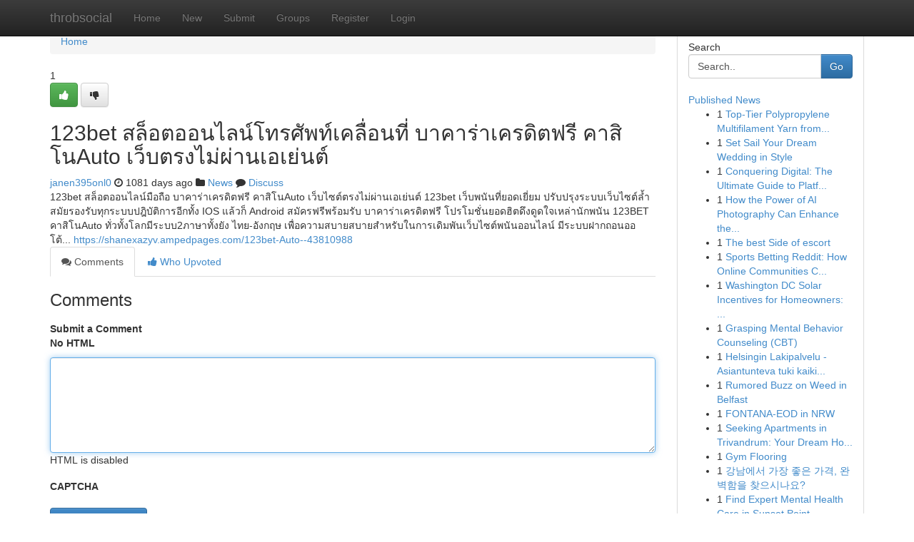

--- FILE ---
content_type: text/html; charset=UTF-8
request_url: https://throbsocial.com/story14968367/123bet-%E0%B8%AA%E0%B8%A5-%E0%B8%AD%E0%B8%95%E0%B8%AD%E0%B8%AD%E0%B8%99%E0%B9%84%E0%B8%A5%E0%B8%99-%E0%B9%82%E0%B8%97%E0%B8%A3%E0%B8%A8-%E0%B8%9E%E0%B8%97-%E0%B9%80%E0%B8%84%E0%B8%A5-%E0%B8%AD%E0%B8%99%E0%B8%97-%E0%B8%9A%E0%B8%B2%E0%B8%84%E0%B8%B2%E0%B8%A3-%E0%B8%B2%E0%B9%80%E0%B8%84%E0%B8%A3%E0%B8%94-%E0%B8%95%E0%B8%9F%E0%B8%A3-%E0%B8%84%E0%B8%B2%E0%B8%AA-%E0%B9%82%E0%B8%99auto-%E0%B9%80%E0%B8%A7-%E0%B8%9A%E0%B8%95%E0%B8%A3%E0%B8%87%E0%B9%84%E0%B8%A1-%E0%B8%9C-%E0%B8%B2%E0%B8%99%E0%B9%80%E0%B8%AD%E0%B9%80%E0%B8%A2-%E0%B8%99%E0%B8%95
body_size: 5634
content:
<!DOCTYPE html>
<html class="no-js" dir="ltr" xmlns="http://www.w3.org/1999/xhtml" xml:lang="en" lang="en"><head>

<meta http-equiv="Pragma" content="no-cache" />
<meta http-equiv="expires" content="0" />
<meta http-equiv="Content-Type" content="text/html; charset=UTF-8" />	
<title>123bet สล็อตออนไลน์โทรศัพท์เคลื่อนที่ บาคาร่าเครดิตฟรี คาสิโนAuto เว็บตรงไม่ผ่านเอเย่นต์</title>
<link rel="alternate" type="application/rss+xml" title="throbsocial.com &raquo; Feeds 1" href="/rssfeeds.php?p=1" />
<link rel="alternate" type="application/rss+xml" title="throbsocial.com &raquo; Feeds 2" href="/rssfeeds.php?p=2" />
<link rel="alternate" type="application/rss+xml" title="throbsocial.com &raquo; Feeds 3" href="/rssfeeds.php?p=3" />
<link rel="alternate" type="application/rss+xml" title="throbsocial.com &raquo; Feeds 4" href="/rssfeeds.php?p=4" />
<link rel="alternate" type="application/rss+xml" title="throbsocial.com &raquo; Feeds 5" href="/rssfeeds.php?p=5" />
<link rel="alternate" type="application/rss+xml" title="throbsocial.com &raquo; Feeds 6" href="/rssfeeds.php?p=6" />
<link rel="alternate" type="application/rss+xml" title="throbsocial.com &raquo; Feeds 7" href="/rssfeeds.php?p=7" />
<link rel="alternate" type="application/rss+xml" title="throbsocial.com &raquo; Feeds 8" href="/rssfeeds.php?p=8" />
<link rel="alternate" type="application/rss+xml" title="throbsocial.com &raquo; Feeds 9" href="/rssfeeds.php?p=9" />
<link rel="alternate" type="application/rss+xml" title="throbsocial.com &raquo; Feeds 10" href="/rssfeeds.php?p=10" />
<meta name="google-site-verification" content="m5VOPfs2gQQcZXCcEfUKlnQfx72o45pLcOl4sIFzzMQ" /><meta name="Language" content="en-us" />
<meta name="viewport" content="width=device-width, initial-scale=1.0">
<meta name="generator" content="Kliqqi" />

          <link rel="stylesheet" type="text/css" href="//netdna.bootstrapcdn.com/bootstrap/3.2.0/css/bootstrap.min.css">
             <link rel="stylesheet" type="text/css" href="https://cdnjs.cloudflare.com/ajax/libs/twitter-bootstrap/3.2.0/css/bootstrap-theme.css">
                <link rel="stylesheet" type="text/css" href="https://cdnjs.cloudflare.com/ajax/libs/font-awesome/4.1.0/css/font-awesome.min.css">
<link rel="stylesheet" type="text/css" href="/templates/bootstrap/css/style.css" media="screen" />

                         <script type="text/javascript" src="https://cdnjs.cloudflare.com/ajax/libs/modernizr/2.6.1/modernizr.min.js"></script>
<script type="text/javascript" src="https://cdnjs.cloudflare.com/ajax/libs/jquery/1.7.2/jquery.min.js"></script>
<style></style>
<link rel="alternate" type="application/rss+xml" title="RSS 2.0" href="/rss"/>
<link rel="icon" href="/favicon.ico" type="image/x-icon"/>
</head>

<body dir="ltr">

<header role="banner" class="navbar navbar-inverse navbar-fixed-top custom_header">
<div class="container">
<div class="navbar-header">
<button data-target=".bs-navbar-collapse" data-toggle="collapse" type="button" class="navbar-toggle">
    <span class="sr-only">Toggle navigation</span>
    <span class="fa fa-ellipsis-v" style="color:white"></span>
</button>
<a class="navbar-brand" href="/">throbsocial</a>	
</div>
<span style="display: none;"><a href="/forum">forum</a></span>
<nav role="navigation" class="collapse navbar-collapse bs-navbar-collapse">
<ul class="nav navbar-nav">
<li ><a href="/">Home</a></li>
<li ><a href="/new">New</a></li>
<li ><a href="/submit">Submit</a></li>
                    
<li ><a href="/groups"><span>Groups</span></a></li>
<li ><a href="/register"><span>Register</span></a></li>
<li ><a data-toggle="modal" href="#loginModal">Login</a></li>
</ul>
	

</nav>
</div>
</header>
<!-- START CATEGORIES -->
<div class="subnav" id="categories">
<div class="container">
<ul class="nav nav-pills"><li class="category_item"><a  href="/">Home</a></li></ul>
</div>
</div>
<!-- END CATEGORIES -->
	
<div class="container">
	<section id="maincontent"><div class="row"><div class="col-md-9">

<ul class="breadcrumb">
	<li><a href="/">Home</a></li>
</ul>

<div itemscope itemtype="http://schema.org/Article" class="stories" id="xnews-14968367" >


<div class="story_data">
<div class="votebox votebox-published">

<div itemprop="aggregateRating" itemscope itemtype="http://schema.org/AggregateRating" class="vote">
	<div itemprop="ratingCount" class="votenumber">1</div>
<div id="xvote-3" class="votebutton">
<!-- Already Voted -->
<a class="btn btn-default btn-success linkVote_3" href="/login" title=""><i class="fa fa-white fa-thumbs-up"></i></a>
<!-- Bury It -->
<a class="btn btn-default linkVote_3" href="/login"  title="" ><i class="fa fa-thumbs-down"></i></a>


</div>
</div>
</div>
<div class="title" id="title-3">
<span itemprop="name">

<h2 id="list_title"><span>123bet สล็อตออนไลน์โทรศัพท์เคลื่อนที่ บาคาร่าเครดิตฟรี คาสิโนAuto เว็บตรงไม่ผ่านเอเย่นต์</span></h2></span>	
<span class="subtext">

<span itemprop="author" itemscope itemtype="http://schema.org/Person">
<span itemprop="name">
<a href="/user/janen395onl0" rel="nofollow">janen395onl0</a> 
</span></span>
<i class="fa fa-clock-o"></i>
<span itemprop="datePublished">  1081 days ago</span>

<script>
$(document).ready(function(){
    $("#list_title span").click(function(){
		window.open($("#siteurl").attr('href'), '', '');
    });
});
</script>

<i class="fa fa-folder"></i> 
<a href="/groups">News</a>

<span id="ls_comments_url-3">
	<i class="fa fa-comment"></i> <span id="linksummaryDiscuss"><a href="#discuss" class="comments">Discuss</a>&nbsp;</span>
</span> 





</div>
</div>
<span itemprop="articleBody">
<div class="storycontent">
	
<div class="news-body-text" id="ls_contents-3" dir="ltr">
123bet สล็อตออนไลน์มือถือ บาคาร่าเครดิตฟรี คาสิโนAuto เว็บไซต์ตรงไม่ผ่านเอเย่นต์ 123bet เว็บพนันที่ยอดเยี่ยม ปรับปรุงระบบเว็บไซต์ล้ำสมัยรองรับทุกระบบปฎิบัติการอีกทั้ง IOS แล้วก็ Android สมัครฟรีพร้อมรับ บาคาร่าเครดิตฟรี โปรโมชั่นยอดฮิตดึงดูดใจเหล่านักพนัน 123BET คาสิโนAuto ทั่วทั้งโลกมีระบบ2ภาษาทั้งยัง ไทย-อังกฤษ เพื่อความสบายสบายสำหรับในการเดิมพันเว็บไซต์พนันออนไลน์ มีระบบฝากถอนออโต้... <a id="siteurl" target="_blank" href="https://shanexazyv.ampedpages.com/123bet-Auto--43810988">https://shanexazyv.ampedpages.com/123bet-Auto--43810988</a><div class="clearboth"></div> 
</div>
</div><!-- /.storycontent -->
</span>
</div>

<ul class="nav nav-tabs" id="storytabs">
	<li class="active"><a data-toggle="tab" href="#comments"><i class="fa fa-comments"></i> Comments</a></li>
	<li><a data-toggle="tab" href="#who_voted"><i class="fa fa-thumbs-up"></i> Who Upvoted</a></li>
</ul>


<div id="tabbed" class="tab-content">

<div class="tab-pane fade active in" id="comments" >
<h3>Comments</h3>
<a name="comments" href="#comments"></a>
<ol class="media-list comment-list">

<a name="discuss"></a>
<form action="" method="post" id="thisform" name="mycomment_form">
<div class="form-horizontal">
<fieldset>
<div class="control-group">
<label for="fileInput" class="control-label">Submit a Comment</label>
<div class="controls">

<p class="help-inline"><strong>No HTML  </strong></p>
<textarea autofocus name="comment_content" id="comment_content" class="form-control comment-form" rows="6" /></textarea>
<p class="help-inline">HTML is disabled</p>
</div>
</div>


<script>
var ACPuzzleOptions = {
   theme :  "white",
   lang :  "en"
};
</script>

<div class="control-group">
	<label for="input01" class="control-label">CAPTCHA</label>
	<div class="controls">
	<div id="solvemedia_display">
	<script type="text/javascript" src="https://api.solvemedia.com/papi/challenge.script?k=1G9ho6tcbpytfUxJ0SlrSNt0MjjOB0l2"></script>

	<noscript>
	<iframe src="http://api.solvemedia.com/papi/challenge.noscript?k=1G9ho6tcbpytfUxJ0SlrSNt0MjjOB0l2" height="300" width="500" frameborder="0"></iframe><br/>
	<textarea name="adcopy_challenge" rows="3" cols="40"></textarea>
	<input type="hidden" name="adcopy_response" value="manual_challenge"/>
	</noscript>	
</div>
<br />
</div>
</div>

<div class="form-actions">
	<input type="hidden" name="process" value="newcomment" />
	<input type="hidden" name="randkey" value="75578554" />
	<input type="hidden" name="link_id" value="3" />
	<input type="hidden" name="user_id" value="2" />
	<input type="hidden" name="parrent_comment_id" value="0" />
	<input type="submit" name="submit" value="Submit Comment" class="btn btn-primary" />
	<a href="https://remove.backlinks.live" target="_blank" style="float:right; line-height: 32px;">Report Page</a>
</div>
</fieldset>
</div>
</form>
</ol>
</div>
	
<div class="tab-pane fade" id="who_voted">
<h3>Who Upvoted this Story</h3>
<div class="whovotedwrapper whoupvoted">
<ul>
<li>
<a href="/user/janen395onl0" rel="nofollow" title="janen395onl0" class="avatar-tooltip"><img src="/avatars/Avatar_100.png" alt="" align="top" title="" /></a>
</li>
</ul>
</div>
</div>
</div>
<!-- END CENTER CONTENT -->


</div>

<!-- START RIGHT COLUMN -->
<div class="col-md-3">
<div class="panel panel-default">
<div id="rightcol" class="panel-body">
<!-- START FIRST SIDEBAR -->

<!-- START SEARCH BOX -->
<script type="text/javascript">var some_search='Search..';</script>
<div class="search">
<div class="headline">
<div class="sectiontitle">Search</div>
</div>

<form action="/search" method="get" name="thisform-search" class="form-inline search-form" role="form" id="thisform-search" >

<div class="input-group">

<input type="text" class="form-control" tabindex="20" name="search" id="searchsite" value="Search.." onfocus="if(this.value == some_search) {this.value = '';}" onblur="if (this.value == '') {this.value = some_search;}"/>

<span class="input-group-btn">
<button type="submit" tabindex="21" class="btn btn-primary custom_nav_search_button" />Go</button>
</span>
</div>
</form>

<div style="clear:both;"></div>
<br />
</div>
<!-- END SEARCH BOX -->

<!-- START ABOUT BOX -->

	


<div class="headline">
<div class="sectiontitle"><a href="/">Published News</a></div>
</div>
<div class="boxcontent">
<ul class="sidebar-stories">

<li>
<span class="sidebar-vote-number">1</span>	<span class="sidebar-article"><a href="https://throbsocial.com/story22993595/top-tier-polypropylene-multifilament-yarn-from-quanzhou-hongcheng-textile-co-ltd" class="sidebar-title"> Top-Tier Polypropylene Multifilament Yarn from...</a></span>
</li>
<li>
<span class="sidebar-vote-number">1</span>	<span class="sidebar-article"><a href="https://throbsocial.com/story22993594/set-sail-your-dream-wedding-in-style" class="sidebar-title">Set Sail Your Dream Wedding in Style </a></span>
</li>
<li>
<span class="sidebar-vote-number">1</span>	<span class="sidebar-article"><a href="https://throbsocial.com/story22993593/conquering-digital-the-ultimate-guide-to-platform-success" class="sidebar-title">Conquering Digital: The Ultimate Guide to Platf...</a></span>
</li>
<li>
<span class="sidebar-vote-number">1</span>	<span class="sidebar-article"><a href="https://throbsocial.com/story22993592/how-the-power-of-ai-photography-can-enhance-the-capabilities-of-a-professional-photographer-right-now" class="sidebar-title">How the Power of AI Photography Can Enhance the...</a></span>
</li>
<li>
<span class="sidebar-vote-number">1</span>	<span class="sidebar-article"><a href="https://throbsocial.com/story22993591/the-best-side-of-escort" class="sidebar-title">The best Side of escort</a></span>
</li>
<li>
<span class="sidebar-vote-number">1</span>	<span class="sidebar-article"><a href="https://throbsocial.com/story22993590/sports-betting-reddit-how-online-communities-condition-modern-day-sports-gambling" class="sidebar-title">Sports Betting Reddit: How Online Communities C...</a></span>
</li>
<li>
<span class="sidebar-vote-number">1</span>	<span class="sidebar-article"><a href="https://throbsocial.com/story22993589/washington-dc-solar-incentives-for-homeowners-how-much-can-you-save" class="sidebar-title">Washington DC Solar Incentives for Homeowners: ...</a></span>
</li>
<li>
<span class="sidebar-vote-number">1</span>	<span class="sidebar-article"><a href="https://throbsocial.com/story22993588/grasping-mental-behavior-counseling-cbt" class="sidebar-title">Grasping Mental Behavior Counseling (CBT)</a></span>
</li>
<li>
<span class="sidebar-vote-number">1</span>	<span class="sidebar-article"><a href="https://throbsocial.com/story22993587/helsingin-lakipalvelu-asiantunteva-tuki-kaikissa-oikeudenkäynneissä" class="sidebar-title">Helsingin Lakipalvelu - Asiantunteva tuki kaiki...</a></span>
</li>
<li>
<span class="sidebar-vote-number">1</span>	<span class="sidebar-article"><a href="https://throbsocial.com/story22993586/rumored-buzz-on-weed-in-belfast" class="sidebar-title">Rumored Buzz on Weed in Belfast</a></span>
</li>
<li>
<span class="sidebar-vote-number">1</span>	<span class="sidebar-article"><a href="https://throbsocial.com/story22993585/fontana-eod-in-nrw" class="sidebar-title">FONTANA-EOD in NRW</a></span>
</li>
<li>
<span class="sidebar-vote-number">1</span>	<span class="sidebar-article"><a href="https://throbsocial.com/story22993584/seeking-apartments-in-trivandrum-your-dream-home-awaits" class="sidebar-title">Seeking Apartments in Trivandrum: Your Dream Ho...</a></span>
</li>
<li>
<span class="sidebar-vote-number">1</span>	<span class="sidebar-article"><a href="https://throbsocial.com/story22993583/gym-flooring" class="sidebar-title">Gym Flooring</a></span>
</li>
<li>
<span class="sidebar-vote-number">1</span>	<span class="sidebar-article"><a href="https://throbsocial.com/story22993582/강남에서-가장-좋은-가격-완벽함을-찾으시나요" class="sidebar-title">강남에서 가장 좋은 가격, 완벽함을 찾으시나요?</a></span>
</li>
<li>
<span class="sidebar-vote-number">1</span>	<span class="sidebar-article"><a href="https://throbsocial.com/story22993581/find-expert-mental-health-care-in-sunset-point" class="sidebar-title">Find Expert Mental Health Care in Sunset Point</a></span>
</li>

</ul>
</div>

<!-- END SECOND SIDEBAR -->
</div>
</div>
</div>
<!-- END RIGHT COLUMN -->
</div></section>
<hr>

<!--googleoff: all-->
<footer class="footer">
<div id="footer">
<span class="subtext"> Copyright &copy; 2026 | <a href="/search">Advanced Search</a> 
| <a href="/">Live</a>
| <a href="/">Tag Cloud</a>
| <a href="/">Top Users</a>
| Made with <a href="#" rel="nofollow" target="_blank">Kliqqi CMS</a> 
| <a href="/rssfeeds.php?p=1">All RSS Feeds</a> 
</span>
</div>
</footer>
<!--googleon: all-->


</div>
	
<!-- START UP/DOWN VOTING JAVASCRIPT -->
	
<script>
var my_base_url='http://throbsocial.com';
var my_kliqqi_base='';
var anonymous_vote = false;
var Voting_Method = '1';
var KLIQQI_Visual_Vote_Cast = "Voted";
var KLIQQI_Visual_Vote_Report = "Buried";
var KLIQQI_Visual_Vote_For_It = "Vote";
var KLIQQI_Visual_Comment_ThankYou_Rating = "Thank you for rating this comment.";


</script>
<!-- END UP/DOWN VOTING JAVASCRIPT -->


<script type="text/javascript" src="https://cdnjs.cloudflare.com/ajax/libs/jqueryui/1.8.23/jquery-ui.min.js"></script>
<link href="https://cdnjs.cloudflare.com/ajax/libs/jqueryui/1.8.23/themes/base/jquery-ui.css" media="all" rel="stylesheet" type="text/css" />




             <script type="text/javascript" src="https://cdnjs.cloudflare.com/ajax/libs/twitter-bootstrap/3.2.0/js/bootstrap.min.js"></script>

<!-- Login Modal -->
<div class="modal fade" id="loginModal" tabindex="-1" role="dialog">
<div class="modal-dialog">
<div class="modal-content">
<div class="modal-header">
<button type="button" class="close" data-dismiss="modal" aria-hidden="true">&times;</button>
<h4 class="modal-title">Login</h4>
</div>
<div class="modal-body">
<div class="control-group">
<form id="signin" action="/login?return=/story14968367/123bet-%E0%B8%AA%E0%B8%A5-%E0%B8%AD%E0%B8%95%E0%B8%AD%E0%B8%AD%E0%B8%99%E0%B9%84%E0%B8%A5%E0%B8%99-%E0%B9%82%E0%B8%97%E0%B8%A3%E0%B8%A8-%E0%B8%9E%E0%B8%97-%E0%B9%80%E0%B8%84%E0%B8%A5-%E0%B8%AD%E0%B8%99%E0%B8%97-%E0%B8%9A%E0%B8%B2%E0%B8%84%E0%B8%B2%E0%B8%A3-%E0%B8%B2%E0%B9%80%E0%B8%84%E0%B8%A3%E0%B8%94-%E0%B8%95%E0%B8%9F%E0%B8%A3-%E0%B8%84%E0%B8%B2%E0%B8%AA-%E0%B9%82%E0%B8%99auto-%E0%B9%80%E0%B8%A7-%E0%B8%9A%E0%B8%95%E0%B8%A3%E0%B8%87%E0%B9%84%E0%B8%A1-%E0%B8%9C-%E0%B8%B2%E0%B8%99%E0%B9%80%E0%B8%AD%E0%B9%80%E0%B8%A2-%E0%B8%99%E0%B8%95" method="post">

<div style="login_modal_username">
	<label for="username">Username/Email</label><input id="username" name="username" class="form-control" value="" title="username" tabindex="1" type="text">
</div>
<div class="login_modal_password">
	<label for="password">Password</label><input id="password" name="password" class="form-control" value="" title="password" tabindex="2" type="password">
</div>
<div class="login_modal_remember">
<div class="login_modal_remember_checkbox">
	<input id="remember" style="float:left;margin-right:5px;" name="persistent" value="1" tabindex="3" type="checkbox">
</div>
<div class="login_modal_remember_label">
	<label for="remember" style="">Remember</label>
</div>
<div style="clear:both;"></div>
</div>
<div class="login_modal_login">
	<input type="hidden" name="processlogin" value="1"/>
	<input type="hidden" name="return" value=""/>
	<input class="btn btn-primary col-md-12" id="signin_submit" value="Sign In" tabindex="4" type="submit">
</div>
    
<hr class="soften" id="login_modal_spacer" />
	<div class="login_modal_forgot"><a class="btn btn-default col-md-12" id="forgot_password_link" href="/login">Forgotten Password?</a></div>
	<div class="clearboth"></div>
</form>
</div>
</div>
</div>
</div>
</div>

<script>$('.avatar-tooltip').tooltip()</script>
<script defer src="https://static.cloudflareinsights.com/beacon.min.js/vcd15cbe7772f49c399c6a5babf22c1241717689176015" integrity="sha512-ZpsOmlRQV6y907TI0dKBHq9Md29nnaEIPlkf84rnaERnq6zvWvPUqr2ft8M1aS28oN72PdrCzSjY4U6VaAw1EQ==" data-cf-beacon='{"version":"2024.11.0","token":"0bd165dcc278408bb32f3a3956bfeb40","r":1,"server_timing":{"name":{"cfCacheStatus":true,"cfEdge":true,"cfExtPri":true,"cfL4":true,"cfOrigin":true,"cfSpeedBrain":true},"location_startswith":null}}' crossorigin="anonymous"></script>
</body>
</html>
